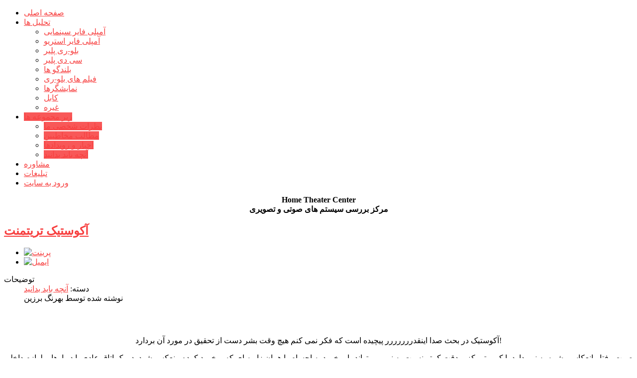

--- FILE ---
content_type: text/html; charset=utf-8
request_url: http://www.htcenter.ir/index.php/2014-07-29-18-24-07/2014-07-28-23-58-16/735-2021-08-20-14-07-16
body_size: 14997
content:
<!DOCTYPE html PUBLIC "-//W3C//DTD XHTML 1.0 Transitional//EN" "http://www.w3.org/TR/xhtml1/DTD/xhtml1-transitional.dtd">
<html xmlns="http://www.w3.org/1999/xhtml" xml:lang="fa-ir" lang="fa-ir" >
<head>
	  <base href="http://www.htcenter.ir/index.php/2014-07-29-18-24-07/2014-07-28-23-58-16/735-2021-08-20-14-07-16" />
  <meta http-equiv="content-type" content="text/html; charset=utf-8" />
  <meta name="keywords" content="های فای,سینمای خانگی,بلوری پلیر,آمپلی فایر,بلندگو,سورس,آکوستیک&quot;بهرنگ برزین&quot;,بلندگو, فیلم بلوری,سینمایی خانگی,سی دی پلیر,آمپلی فایر" />
  <meta name="rights" content="مجموعه تجربیات &quot;بهرنگ برزین&quot; از صدا و تصویر" />
  <meta name="author" content="بهرنگ برزین" />
  <meta name="description" content="مجموعه تجربیات &quot;بهرنگ برزین&quot; از سیستم های سینمایی خانگی و های فای" />
  <meta name="generator" content="Joomla! - Open Source Content Management" />
  <title>آکوستیک تریتمنت - مرکز بررسی سیستم های صوتی و تصویری</title>
  <link href="/index.php/component/jcomments/feed/com_content/735" rel="alternate" type="application/rss+xml" title="آکوستیک تریتمنت" />
  <link href="http://www.htcenter.ir/index.php/component/search/?Itemid=257&amp;catid=19&amp;id=735&amp;format=opensearch" rel="search" title="جستجو مرکز بررسی سیستم های صوتی و تصویری" type="application/opensearchdescription+xml" />
  <link rel="stylesheet" href="/components/com_jcomments/tpl/default/style.css?v=21" type="text/css" />
  <link rel="stylesheet" href="/components/com_jcomments/tpl/default/style_rtl.css?v=21" type="text/css" />
  <link rel="stylesheet" href="/plugins/system/rokbox/themes/clean/rokbox-style.css" type="text/css" />
  <link rel="stylesheet" href="/libraries/gantry/css/grid-12.css" type="text/css" />
  <link rel="stylesheet" href="/templates/jm_business/css/gantry-core.css" type="text/css" />
  <link rel="stylesheet" href="/templates/jm_business/css/joomla-core.css" type="text/css" />
  <link rel="stylesheet" href="/templates/jm_business/css/main-light.css" type="text/css" />
  <link rel="stylesheet" href="/templates/jm_business/css/utilities.css" type="text/css" />
  <link rel="stylesheet" href="/templates/jm_business/css/typography.css" type="text/css" />
  <link rel="stylesheet" href="/templates/jm_business/css/typography-rtl.css" type="text/css" />
  <link rel="stylesheet" href="/templates/jm_business/css/font-awesome.css" type="text/css" />
  <link rel="stylesheet" href="/templates/jm_business/css/thirdparty-k2.css" type="text/css" />
  <link rel="stylesheet" href="/templates/jm_business/css/thirdparty-k2-light.css" type="text/css" />
  <link rel="stylesheet" href="/templates/jm_business/css/demo-styles.css" type="text/css" />
  <link rel="stylesheet" href="/templates/jm_business/css/template.css" type="text/css" />
  <link rel="stylesheet" href="/templates/jm_business/css/template-webkit.css" type="text/css" />
  <link rel="stylesheet" href="/templates/jm_business/css/template-rtl.css" type="text/css" />
  <link rel="stylesheet" href="/templates/jm_business/css/fusionmenu.css" type="text/css" />
  <style type="text/css">
a, .menutop.fusion-js-container ul li > .item:hover, .splitmenu li .item:hover, .splitmenu li a:hover, .menutop.fusion-js-container li.f-menuparent-itemfocus > .item, .menutop li.root:hover > .item, .menutop li.root.f-mainparent-itemfocus > .item, #rt-subnavigation .splitmenu .item:hover, #rt-subnavigation .menu li.active .item, #rt-subnavigation .menutop li.active .item, .rt-totop:hover, .sprocket-tabs-nav li.active .sprocket-tabs-inner, .component-content .item h2 a:hover, .fusion-js-container .active > .item, .module-content ul.menu li.parent > li a:hover, .module-content ul.menu li.parent > li .nolink:hover, .module-content ul.menu li.parent li .item:hover, .module-content ul.menu li.parent li a:hover, .module-content ul.menu li.parent li .separator:hover, .module-content ul.menu li.parent .separator:hover, #rt-main .module-content ul.menu > li > a:hover, .component-content .items-leading h2 a:hover, .component-content .item-page h2 a:hover, #rt-menu a:hover, #k2Container .latestItemTitle a:hover, .horizmenu .menu li a:hover {color:#f74040;}
.button:hover, .readon:hover, .readmore:hover, button.validate:hover, #member-profile a:hover, #member-registration a:hover, .formelm-buttons button:hover, .layout-showcase .sprocket-features-arrows .arrow:hover, .sprocket-mosaic-loadmore:hover, .title1 .module-title, .layout-showcase .readon, #k2Container .itemCommentsForm .button:hover, .sprocket-mosaic .sprocket-mosaic-filter li:hover, .sprocket-mosaic .sprocket-mosaic-order li:hover, .sprocket-mosaic .sprocket-mosaic-filter li.active, .sprocket-mosaic .sprocket-mosaic-order li.active, .fronttabs .image-description, .title4 .arrow-box, .menutop.level1 > li.active .item {background-color:#f85858;}
.rt-totop:hover .totop-arrow, .module-content .menu li > a:hover > span > .menu-arrow, .module-content .menu li > .nolink:hover > span > .menu-arrow, .sprocket-lists-title, .sprocket-lists-arrows .arrow:hover, .sprocket-headlines-navigation .arrow:hover, .layout-slideshow .sprocket-features-arrows .arrow, .title2 .arrow-box, .module-content .menu li.current.active > a span .menu-arrow, .module-content .menu li.active#current > a span .menu-arrow, .module-content ul.menu li > a:hover:before, .module-content ul.menu li.active.current > a:before, .module-content ul.menu li.active#current > a:before {background-color: #f74040;}
.block-module .title3 .module-surround .module-title, #rt-main .title3 .module-surround .module-title, .title3 .module-surround .module-title, .component-content .item h2, #rt-footer .title, .component-content h1, .component-content .items-leading h2, .component-content .item-page h2, .component-content .item-page h2:after, .component-content .blog h2:after, .component-block .component-content h2, .component-content .weblink-category h2:after, .component-content .contact h2:after, .component-content .login h1:after, .component-content h2:after, .component-content h1:after, .title3.noblock .title:after, .component-content h2, .component-content .weblink-category h2, .title3.noblock .module-title:after, .component-block .component-content h1, .title3 .module-title:after {border-color: #f74040;}
.layout-showcase .readon:hover {border-color: #eb0a0a;background-color: #f74040;}
.layout-showcase .readon {border-color: #eb0a0a;background-color: rgba(247,64,64,0.9)}
.login-fields #username:focus, .login-fields #password:focus, #contact-form dd input:focus, #contact-form dd textarea:focus, #modlgn-username:focus, #modlgn-passwd:focus, input#jform_email:focus, #rokajaxsearch .inputbox:focus, #member-registration dd input:focus, #search-searchword:focus, .finder .inputbox:focus {border: 1px solid #f74040; box-shadow: inset 0 1px 3px rgba(247,64,64,0.3), 0 0 8px rgba(247,64,64,0.6);}
body ul.checkmark li::after, body ul.circle-checkmark li::before, body ul.square-checkmark li::before, body ul.circle-small li::after, body ul.circle li::after, body ul.circle-large li::after, .title5 .title::before, .sprocket-headlines-badge::after {border-color: #f74040;}
body ul.triangle-small li::after, body ul.triangle li::after, body ul.triangle-large li::after {border-color: transparent transparent transparent #f74040;}
#rt-showcase a {color:#fcbaba;}
.fronttabs .cornertab {border-right-color: #f74040;}
#k2Container div.latestItemsCategory h2, #k2Container .itemListCategory h2, #k2Container .subCategory h2, div.k2TagCloudBlock a:hover, table.calendar tr td.calendarToday, div.k2CategoriesListBlock ul li.activeCategory > a, span.catItemAddLink a:hover, span.userItemAddLink a:hover, span.userItemEditLink a:hover, span.catItemEditLink a:hover, span.itemEditLink a:hover {background-color:#f85858;}
#rt-logo {background: url(/images/logo.png) 50% 0 no-repeat !important;}
#rt-logo {width: 160px;height: 74px;}

  </style>
  <script src="/components/com_jcomments/js/jcomments-v2.3.js?v=8" type="text/javascript"></script>
  <script src="/components/com_jcomments/libraries/joomlatune/ajax.js?v=4" type="text/javascript"></script>
  <script src="/media/system/js/mootools-core.js" type="text/javascript"></script>
  <script src="/media/system/js/core.js" type="text/javascript"></script>
  <script src="/media/system/js/caption.js" type="text/javascript"></script>
  <script src="/media/system/js/mootools-more.js" type="text/javascript"></script>
  <script src="/plugins/system/rokbox/rokbox.js" type="text/javascript"></script>
  <script src="/plugins/system/rokbox/themes/clean/rokbox-config.js" type="text/javascript"></script>
  <script src="/templates/jm_business/js/gantry-totop.js" type="text/javascript"></script>
  <script src="/libraries/gantry/js/browser-engines.js" type="text/javascript"></script>
  <script src="/templates/jm_business/js/load-transition.js" type="text/javascript"></script>
  <script src="/modules/mod_roknavmenu/themes/fusion/js/fusion.js" type="text/javascript"></script>
  <script type="text/javascript">
window.addEvent('load', function() {
				new JCaption('img.caption');
			});var rokboxPath = '/plugins/system/rokbox/';window.addEvent("domready", function(){ new SmoothScroll(); });            window.addEvent('domready', function() {
                new Fusion('ul.menutop', {
                    effect: 'slide and fade',
                    opacity:  1,
                    hideDelay:  500,
                    centered:  0,
                    tweakInitial: {'x': -8, 'y': -6},
                    tweakSubsequent: {'x':  -8, 'y':  -11},
                    tweakSizes: {'width': 18, 'height': 20},
                    menuFx: {duration:  400, transition: Fx.Transitions.Circ.easeOut}
                });
            });
            function keepAlive() {	var myAjax = new Request({method: "get", url: "index.php"}).send();} window.addEvent("domready", function(){ keepAlive.periodical(1140000); });
  </script>
</head>
	<body  class="presets-preset1 main-body-light main-bg-orange font-family-tahoma font-size-is-default logo-type-custom menu-type-fusionmenu typography-style-light col12 option-com-content menu-2014-07-28-23-58-16  rtl">
		<div id="rt-headerblock">
															<div id="rt-navigation">
				<div class="rt-container">
					
<div class="rt-grid-8 rt-omega">
    	<div class="rt-block menu-block">
		<div class="rt-menubar fusionmenu">
    <ul class="menutop level1 " >
                        <li class="item101 root" >
                            <a class="orphan item bullet" href="/"  >
                    <span>
                                        صفحه اصلی                                                            </span>
                </a>
            
                    </li>
                                <li class="item206 parent root" >
                            <a class="daddy item bullet" href="/index.php/2014-07-23-17-56-13"  >
                    <span>
                                        تحلیل ها                                                            <span class="daddyicon"></span>
                                        </span>
                </a>
            
                                                <div class="fusion-submenu-wrapper level2 " style="width:180px;">
                                                <ul class="level2" style="width:180px;">
                                                                                                        <li class="item221" >
                            <a class="orphan item bullet" href="/index.php/2014-07-23-17-56-13/2014-07-24-20-39-03"  >
                    <span>
                                        آمپلی فایر سینمایی                                                            </span>
                </a>
            
                    </li>
                                                                                                                                                <li class="item222" >
                            <a class="orphan item bullet" href="/index.php/2014-07-23-17-56-13/2014-07-24-20-39-37"  >
                    <span>
                                        آمپلی فایر استریو                                                            </span>
                </a>
            
                    </li>
                                                                                                                                                <li class="item223" >
                            <a class="orphan item bullet" href="/index.php/2014-07-23-17-56-13/2014-07-24-20-40-08"  >
                    <span>
                                        بلو-ری پلیر                                                            </span>
                </a>
            
                    </li>
                                                                                                                                                <li class="item224" >
                            <a class="orphan item bullet" href="/index.php/2014-07-23-17-56-13/2014-07-24-20-40-48"  >
                    <span>
                                        سی دی پلیر                                                            </span>
                </a>
            
                    </li>
                                                                                                                                                <li class="item226" >
                            <a class="orphan item bullet" href="/index.php/2014-07-23-17-56-13/2014-07-24-20-42-04"  >
                    <span>
                                        بلندگو ها                                                            </span>
                </a>
            
                    </li>
                                                                                                                                                <li class="item255" >
                            <a class="orphan item bullet" href="/index.php/2014-07-23-17-56-13/2014-07-28-06-10-51"  >
                    <span>
                                        فیلم های بلو-ری                                                            </span>
                </a>
            
                    </li>
                                                                                                                                                <li class="item225" >
                            <a class="orphan item bullet" href="/index.php/2014-07-23-17-56-13/2014-07-24-20-41-20"  >
                    <span>
                                        نمایشگرها                                                            </span>
                </a>
            
                    </li>
                                                                                                                                                <li class="item227" >
                            <a class="orphan item bullet" href="/index.php/2014-07-23-17-56-13/2014-07-24-20-42-44"  >
                    <span>
                                        کابل                                                            </span>
                </a>
            
                    </li>
                                                                                                                                                <li class="item269" >
                            <a class="orphan item bullet" href="/index.php/2014-07-23-17-56-13/2014-08-02-21-13-44"  >
                    <span>
                                        غیره                                                            </span>
                </a>
            
                    </li>
                                                                                            </ul>
                                                <div class="drop-bot"></div>
                    </div>
                                    </li>
                                <li class="item267 parent active root" >
                            <a class="daddy item bullet" href="/index.php/2014-07-29-18-24-07"  >
                    <span>
                                        زیر مجموعه ها                                                            <span class="daddyicon"></span>
                                        </span>
                </a>
            
                                                <div class="fusion-submenu-wrapper level2 " style="width:180px;">
                                                <ul class="level2" style="width:180px;">
                                                                                                        <li class="item258" >
                            <a class="orphan item bullet" href="/index.php/2014-07-29-18-24-07/2014-07-28-23-59-19"  >
                    <span>
                                        نظرات شخصی ما                                                            </span>
                </a>
            
                    </li>
                                                                                                                                                <li class="item210" >
                            <a class="orphan item bullet" href="/index.php/2014-07-29-18-24-07/2014-07-23-18-23-04"  >
                    <span>
                                        مطالب مخاطبین                                                            </span>
                </a>
            
                    </li>
                                                                                                                                                <li class="item261" >
                            <a class="orphan item bullet" href="/index.php/2014-07-29-18-24-07/2014-07-29-00-00-58"  >
                    <span>
                                        اخبار و رویدادها                                                            </span>
                </a>
            
                    </li>
                                                                                                                                                <li class="item257 active" >
                            <a class="orphan item bullet" href="/index.php/2014-07-29-18-24-07/2014-07-28-23-58-16"  >
                    <span>
                                        آنچه باید بدانید                                                            </span>
                </a>
            
                    </li>
                                                                                            </ul>
                                                <div class="drop-bot"></div>
                    </div>
                                    </li>
                                <li class="item264 root" >
                            <a class="orphan item bullet" href="/index.php/2014-07-29-01-34-31"  >
                    <span>
                                        مشاوره                                                            </span>
                </a>
            
                    </li>
                                <li class="item262 root" >
                            <a class="orphan item bullet" href="/index.php/2014-07-29-00-01-53"  >
                    <span>
                                        تبلیغات                                                            </span>
                </a>
            
                    </li>
                                <li class="item276 root" >
                            <a class="orphan item bullet" href="/index.php/2020-04-25-22-19-48"  >
                    <span>
                                        ورود به سایت                                                            </span>
                </a>
            
                    </li>
                    </ul>
</div>		<div class="clear"></div>
	</div>
	
</div>
<div class="rt-grid-4 rt-alpha">
            <div class="rt-block">
            <a href="/" id="rt-logo"></a>
        </div>
        
</div>
					<div class="clear"></div>
				</div>
			</div>
					</div>
				<div id="rt-transition" class="rt-hidden">
						<div id="rt-showcase">
				<div class="rt-container">
					<div class="rt-grid-12 rt-alpha rt-omega">
                        <div class="rt-block">
            	<div class="module-surround">
										<div class="module-content">
	                	

<div class="custom"  >
	<p style="text-align: center;"><strong>Home Theater Center</strong><br /><strong>مرکز بررسی سیستم های صوتی و تصویری</strong></p></div>
						<div class="clear"></div>
					</div>
				</div>
            </div>
        	
</div>
					<div class="clear"></div>
				</div>
			</div>
																				              
<div id="rt-main" class="sa4-mb8">
	<div class="rt-container">
		<div class="rt-grid-8 rt-push-4">
									<div class="rt-block component-block">
				<div class="component-content">
					<div class="item-page">

	<h2>
			<a href="/index.php/2014-07-29-18-24-07/2014-07-28-23-58-16/735-2021-08-20-14-07-16">
		آکوستیک تریتمنت</a>
		</h2>

	<ul class="actions">
						<li class="print-icon">
			<a href="/index.php/2014-07-29-18-24-07/2014-07-28-23-58-16/735-2021-08-20-14-07-16?tmpl=component&amp;print=1&amp;layout=default&amp;page=" title="پرینت" onclick="window.open(this.href,'win2','status=no,toolbar=no,scrollbars=yes,titlebar=no,menubar=no,resizable=yes,width=640,height=480,directories=no,location=no'); return false;" rel="nofollow"><img src="/media/system/images/printButton.png" alt="پرینت"  /></a>			</li>
		
					<li class="email-icon">
			<a href="/index.php/component/mailto/?tmpl=component&amp;template=jm_business&amp;link=d466e06ebb726ce2ec4af9950491685b82459ac7" title="ایمیل" onclick="window.open(this.href,'win2','width=400,height=350,menubar=yes,resizable=yes'); return false;"><img src="/media/system/images/emailButton.png" alt="ایمیل"  /></a>			</li>
		
		
	
	</ul>




	<dl class="article-info">
	<dt class="article-info-term">توضیحات</dt>
	<dd class="category-name">
				دسته: <a href="/index.php/2014-07-29-18-24-07/2014-07-28-23-58-16">آنچه باید بدانید</a>		</dd>
	<dd class="createdby">
				نوشته شده توسط  بهرنگ برزین		</dd>
	</dl>



<p>&nbsp;<a href="http://www.htcenter.ir/index.php/2014-07-29-18-24-07/2014-07-28-23-58-16/735-2021-08-20-14-07-16"><img style="float: right;" src="/images/HomeTheaterCenter/1011acout.promo_.jpg" alt="" /></a></p>
<p style="text-align: justify;"><img src="/images/HomeTheaterCenter/acoustic-treatments-diffusers.jpg" alt="" /></p>
<p style="text-align: center;">آکوستیک در بحث صدا اینقدررررررر پیچیده است که فکر نمی کنم هیچ وقت بشر دست از تحقیق در مورد آن بردارد!</p>
<p style="text-align: justify;">صوت رفتار انعکاسی شبیه به نور دارد با کمی تمرکز و دقت کمتر نسبت به نور می تواند با برخورد به اجسام با همان زاویه ای که برخورد کرده منعکس شود, در یک اتاق عادی با دیوارها و لوازم داخلی آن موقعیت های بسیاری برای انعکاس صوت ایجاد می شود, این یعنی صدها و صدها انعکاس صدا با طول موج های مختلف و در زاویه های پراکنده در هر بسامد صدا ایجاد می شود. به نقاطی که بیشترین انعکاس صدا را دریافت می کنند <strong>نقاط آشفته</strong> گفته می شود. در یک اتاق عادی و بدون منتشر کننده ها و جاذب های ضدا نقاط آشفته زیادی وجود دارد, که معمولا شنونده در یکی از بدترین نقاط آشفته اتاق که روبروی منبع صداست به صدا گوش می کند, در شرایط غیر ایده ال آکوستیکی بیشترین انعکاس ها از دیوارهای کناری و دیوار پشت سر شنونده ایجاد می شود. هرچقدر یکی از منابع منتشر کننده به شنونده نزدیک تر باشد شدت دریافت بسامد های قوی تر بیشتر می شود.</p>
<p style="text-align: justify;">از رفتار انعکاسی صدا و میل آن به برگشت به سمت منبع در سیستم رادار استفاده شده است. امواج صدا با برخورد به هر سطح صافی به سمت منبع صدا منعکس می شوند. در هواپیماهای ضد رادار از ساختار بدنه چند ضلعی استفاده شده است تا امواج رادار را به جهت های غیر از منبع اصلی منتشر کنند, در نتیجه گیرنده های رادار بسامدی دریافت نکرده و تشخیص هواپیما غیر ممکن می شود.</p>
<p style="text-align: justify;">از همین روش در آکوستیک نیز استفاده می شود, انتشار امواج صدا به جهات مختلف روشی بسیار عالی برای کنترل و کم کردن نقاط آشفته صداست. با استفاده از پنل های&nbsp;ابزوربر (جاذب) و دیفیوزر (پخشاگر) با قدرت جذب و زاویه های مختلف درست مثل آینه می شود نقاط آشفته صدا را به جهت های دور از شنونده منتقل کرد.</p>
<p style="text-align: justify;">از همین سیستم انعکاسی در سالن های تئاتر و اپرا برای پروجکت کردن صدای خواننده بدون هیچ تقویت کننده ای به سمت تماشاچیان استفاده می شود.</p>
<p style="text-align: justify;">برای انجام آکوستیک سه نوع پنل پرکاربرد داریم, Absorber که پنل های جاذب صدا هستند. Diffusor که پنل های منتشر کننده صدا به جهات مختلف هستن. و Reflector که پنل های از نوع <span dir="rtl">بازتابنده</span> هستن.</p>
<p style="text-align: justify;">هر کدام از این پنل ها کارکردی متفاوت با هم دارند, که هم میشه به صورت مجزا و یا ترکیبی بسته به شرایط آکوستیک ازشون در یک اتاق یا سالن استفاده کرد.</p>
<p style="text-align: justify;">پنل های ابزوربر بیشترین استفاده را برای کنترل و جذب فرکانس های میانی و بالای صدا را دارند, ساختار این نوع از پنل های جاذب معمولاً ترکیبی از چوب, پشم سنگ, چوب پنبه و اسفنج هستن. که بسته به نوع پنل و میزان قدرت در جذب نواحی مختلف فرکانسی میزان یا دانسیته یکی از مواد ذکر شده کم یا زیاد میشن. در زیر تصویر پنل های جاذب ملاحطه می کنید:</p>
<p style="text-align: justify;"><img src="/images/HomeTheaterCenter/other/absorber%202%20copy.jpg" alt="Absorber " /></p>
<p style="text-align: justify;">نوع دوم دیفیوزر یا پخشاگرد هستن, که برای پراکنده کردن صدا مورد استفاده قرار میگیرن. دیفیوزرها از چوب ساخته میشن و نقطه حساس در ساخت پنل های دیفیوزر لبه های آن است, لبه های دیفیوزرها نقاط حساس در دریافت و انعکاس صدا بحساب میاد, به همین دلیل بخشی از طراحی دیفیوزرها به چگونگی برش زدن لبه های پنل مربوط میشه. در زیر تصویر یک نوع پنل رایج دیفیوزر را ملاحظه می کنید.</p>
<p style="text-align: justify;"><img src="/images/HomeTheaterCenter/other/diffuser%202%20copy.jpg" alt="Diffuser " /></p>
<p style="text-align: justify;">&nbsp;نوع سوم از پنل های آکوستیک Reflector ها هستن, این نوع از پنل های اکوستیکی از چوب درخت راش با سطوح کاملا صیقل خورده ساخته می شود. این نوع بازتابنده ها درست مثل آینه که نور را در خط مستقیم آن منعکس می کنند, امواج صدا نیز با برخورد به سطح صیقلی بازتابنده ها با همان زاویه ای که برخورد کرده منعکس می شوند. با کمی تغییر در زاویه پنل های بازتابنده می شود صدا را به نقاط مختلف سالن جهت داد. بازتابنده ها یکی از مهم ترین بخش های سالن های اپرا بحساب میاد, در اپراهای که در سالن های بسته اجرا می شود هیچ نوع آمپلی فیکیشن انجام نمیشه, و صدای خواننده فقط به واسطه شرایط آکوستیکی سالن با دقتی غیر قابل باور به گوش شنونده میرسد. (<strong>دقتی به میزان شنیده شدن صدای افتادن یک سوزن به زمین</strong>)</p>
<p style="text-align: center;">در ادامه عکس های از پنل های زیبای Reflector ببینید:</p>
<p style="text-align: justify;"><img src="/images/HomeTheaterCenter/other/reflector%201%20copy.jpg" alt="Reflector " /></p>
<p style="text-align: justify;"><img src="/images/HomeTheaterCenter/other/reflector%202%20copy.jpg" alt="Reflector 2" /></p>
<p style="text-align: justify;">در اتاق سینمایی خانگی من اعتقاد دارم اگر نتونیم تاثیر انعکاس های مخرب کنترل کنیم, هرچقدرم هم برای بهترین آمپلی فایر و کابل های سیستم هزینه کنیم نمیشه به DSP ایده ال رسید. وقتی سالن سطوح منعکس کننده مخرب داره, آمپلی فایر نمیتونه اون حباب مجازی صدا را اطراف تماشاچی ایجاد کنه, یک انعکاس مخرب فضارو بهم میریزه و صدا تو مسیر حرکت بین کانال های اصلی و ساراند قطع میشه, و ما صدارو به صورت پرش از یک کانال به کانال دیگر می شنویم. ما اگر در سالن نمایش بتونیم جلوی سرعت انتشار مخرب صدارو از سطح منتشر کننده به گوش کنترل کنیم, به میزان بسیار زیادی تاثیر و قدرت DSP افزایش دادیم. قدرت و تاثیر DSP صدا به همان اندازه که به پروسسور و کالیبراسیون صدا وابسته ست, به همان اندازه به آکوستیک نیز حساس است.</p>
<p style="text-align: justify;">در آخر لازم به این نکته اشاره کنم که پنل های آکوستیک مخصوصاً انواع Absorber ها عمر مفید مشخصی بسته به نوع متریال به کار رفته در آن دارند. موادی مثل اسفنج پلی یورتان در طول سالها از میزان دانسیته هاشون کاسته میشه که این امر باعث ضعیف شدن پنل در جذب صدا ست. پنل های جاذب صدا معمولا باید بعد از بیست سال کاملا تعویض شوند.</p> 
	
<script type="text/javascript">
<!--
var jcomments=new JComments(735, 'com_content','/index.php/component/jcomments/');
jcomments.setList('comments-list');
//-->
</script>
<div id="jc">
<div id="comments"><h4>نظرات <a class="rss" href="/index.php/component/jcomments/feed/com_content/735" title="فید آر اس اس مربوط به نظرات این مطلب" target="_blank">&nbsp;</a><a class="refresh" href="#" title="بارگذاری مجدد فهرست نظرات" onclick="jcomments.showPage(735,'com_content',0);return false;">&nbsp;</a></h4>
<div id="nav-top"><span onclick="jcomments.showPage(735, 'com_content', 1);" class="page" onmouseover="this.className='hoverpage';" onmouseout="this.className='page';" >1</span><span onclick="jcomments.showPage(735, 'com_content', 2);" class="page" onmouseover="this.className='hoverpage';" onmouseout="this.className='page';" >2</span><span class="activepage"><b>3</b></span></div>
<div id="comments-list" class="comments-list">
	<div class="even" id="comment-item-16939"><div class="rbox"><div class="rbox_tr"><div class="rbox_tl"><div class="rbox_t">&nbsp;</div></div></div><div class="rbox_m">
<div class="comment-box">
<span class="comments-vote">
	<span id="comment-vote-holder-16939">
<a href="#" class="vote-good" title="نظر خوب" onclick="jcomments.voteComment(16939, 1);return false;"></a><a href="#" class="vote-poor" title="نظر بد" onclick="jcomments.voteComment(16939, -1);return false;"></a>
<span class="vote-good">+1</span>
	</span>
</span>
<a class="comment-anchor" href="/index.php/2014-07-29-18-24-07/2014-07-28-23-58-16/735-2021-08-20-14-07-16#comment-16939" id="comment-16939">#41</a>
<span class="comment-author">امید</span>
<span class="comment-date">در تاریخ: جمعه 12 شهریور 1400  ، ساعت 04:06 ب ظ</span>
<div class="comment-body" id="comment-body-16939">سلام جناب برزین<br />مطالب خانوم دکتر یوسفی توسط خودشون منتشر میشه یا شما؟</div>
<span class="comments-buttons">
<a href="#" onclick="jcomments.quoteComment(16939); return false;">نقل قول</a>
 | 
<a href="#" onclick="jcomments.reportComment(16939); return false;">گزارش به مدیر</a>
</span>
</div><div class="clear"></div>
</div><div class="rbox_br"><div class="rbox_bl"><div class="rbox_b">&nbsp;</div></div></div></div>
</div>
	<div class="odd" id="comment-item-16940"><div class="rbox"><div class="rbox_tr"><div class="rbox_tl"><div class="rbox_t">&nbsp;</div></div></div><div class="rbox_m">
<div class="comment-box">
<span class="comments-vote">
	<span id="comment-vote-holder-16940">
<a href="#" class="vote-good" title="نظر خوب" onclick="jcomments.voteComment(16940, 1);return false;"></a><a href="#" class="vote-poor" title="نظر بد" onclick="jcomments.voteComment(16940, -1);return false;"></a>
<span class="vote-good">+1</span>
	</span>
</span>
<a class="comment-anchor" href="/index.php/2014-07-29-18-24-07/2014-07-28-23-58-16/735-2021-08-20-14-07-16#comment-16940" id="comment-16940">#42</a>
<span class="comment-author">بهرنگ</span>
<span class="comment-date">در تاریخ: جمعه 12 شهریور 1400  ، ساعت 04:06 ب ظ</span>
<div class="comment-body" id="comment-body-16940"><span class="quote">نقل قول از امید:</span><blockquote><div>سلام جناب برزین<br />مطالب خانوم دکتر یوسفی توسط خودشون منتشر میشه یا شما؟</div></blockquote><br />سلام<br /><br />ایشان نویسنده اصلی سایت هستن، طبیعی که خودشون مطالب منتشر میکنن. <br />فقط قبل از انتشار من بررسی نهایی انجام میدم.</div>
<span class="comments-buttons">
<a href="#" onclick="jcomments.quoteComment(16940); return false;">نقل قول</a>
 | 
<a href="#" onclick="jcomments.reportComment(16940); return false;">گزارش به مدیر</a>
</span>
</div><div class="clear"></div>
</div><div class="rbox_br"><div class="rbox_bl"><div class="rbox_b">&nbsp;</div></div></div></div>
</div>
	<div class="even" id="comment-item-16941"><div class="rbox"><div class="rbox_tr"><div class="rbox_tl"><div class="rbox_t">&nbsp;</div></div></div><div class="rbox_m">
<div class="comment-box">
<span class="comments-vote">
	<span id="comment-vote-holder-16941">
<a href="#" class="vote-good" title="نظر خوب" onclick="jcomments.voteComment(16941, 1);return false;"></a><a href="#" class="vote-poor" title="نظر بد" onclick="jcomments.voteComment(16941, -1);return false;"></a>
<span class="vote-none">0</span>
	</span>
</span>
<a class="comment-anchor" href="/index.php/2014-07-29-18-24-07/2014-07-28-23-58-16/735-2021-08-20-14-07-16#comment-16941" id="comment-16941">#43</a>
<span class="comment-author">امید</span>
<span class="comment-date">در تاریخ: شنبه 13 شهریور 1400  ، ساعت 09:06 ق ظ</span>
<div class="comment-body" id="comment-body-16941"><span class="quote">نقل قول از بهرنگ:</span><blockquote><div><span class="quote">نقل قول از امید:</span><blockquote><div>سلام جناب برزین<br />مطالب خانوم دکتر یوسفی توسط خودشون منتشر میشه یا شما؟</div></blockquote><br />سلام<br /><br />ایشان نویسنده اصلی سایت هستن، طبیعی که خودشون مطالب منتشر میکنن. <br />فقط قبل از انتشار من بررسی نهایی انجام میدم.</div></blockquote><br /><br />متشکرم که توضیح دادین  <img src="http://www.htcenter.ir/components/com_jcomments/images/smiles/smile.gif" border="0" alt=":-)" />  <br /><br />امیدوارم در سایت فعال باشن</div>
<span class="comments-buttons">
<a href="#" onclick="jcomments.quoteComment(16941); return false;">نقل قول</a>
 | 
<a href="#" onclick="jcomments.reportComment(16941); return false;">گزارش به مدیر</a>
</span>
</div><div class="clear"></div>
</div><div class="rbox_br"><div class="rbox_bl"><div class="rbox_b">&nbsp;</div></div></div></div>
</div>
	<div class="odd" id="comment-item-16942"><div class="rbox"><div class="rbox_tr"><div class="rbox_tl"><div class="rbox_t">&nbsp;</div></div></div><div class="rbox_m">
<div class="comment-box">
<span class="comments-vote">
	<span id="comment-vote-holder-16942">
<a href="#" class="vote-good" title="نظر خوب" onclick="jcomments.voteComment(16942, 1);return false;"></a><a href="#" class="vote-poor" title="نظر بد" onclick="jcomments.voteComment(16942, -1);return false;"></a>
<span class="vote-none">0</span>
	</span>
</span>
<a class="comment-anchor" href="/index.php/2014-07-29-18-24-07/2014-07-28-23-58-16/735-2021-08-20-14-07-16#comment-16942" id="comment-16942">#44</a>
<span class="comment-author">پوریا</span>
<span class="comment-date">در تاریخ: یکشنبه 14 شهریور 1400  ، ساعت 07:06 ب ظ</span>
<div class="comment-body" id="comment-body-16942">سلام به دوستان<br />آیا کسی هست؟</div>
<span class="comments-buttons">
<a href="#" onclick="jcomments.quoteComment(16942); return false;">نقل قول</a>
 | 
<a href="#" onclick="jcomments.reportComment(16942); return false;">گزارش به مدیر</a>
</span>
</div><div class="clear"></div>
</div><div class="rbox_br"><div class="rbox_bl"><div class="rbox_b">&nbsp;</div></div></div></div>
</div>
	<div class="even" id="comment-item-16943"><div class="rbox"><div class="rbox_tr"><div class="rbox_tl"><div class="rbox_t">&nbsp;</div></div></div><div class="rbox_m">
<div class="comment-box">
<span class="comments-vote">
	<span id="comment-vote-holder-16943">
<a href="#" class="vote-good" title="نظر خوب" onclick="jcomments.voteComment(16943, 1);return false;"></a><a href="#" class="vote-poor" title="نظر بد" onclick="jcomments.voteComment(16943, -1);return false;"></a>
<span class="vote-good">+1</span>
	</span>
</span>
<a class="comment-anchor" href="/index.php/2014-07-29-18-24-07/2014-07-28-23-58-16/735-2021-08-20-14-07-16#comment-16943" id="comment-16943">#45</a>
<span class="comment-author">ستار</span>
<span class="comment-date">در تاریخ: یکشنبه 14 شهریور 1400  ، ساعت 07:06 ب ظ</span>
<div class="comment-body" id="comment-body-16943"><span class="quote">نقل قول از پوریا:</span><blockquote><div>سلام به دوستان<br />آیا کسی هست؟</div></blockquote><br /><br />ما که هستیم  <img src="http://www.htcenter.ir/components/com_jcomments/images/smiles/smile.gif" border="0" alt=":-)" /> </div>
<span class="comments-buttons">
<a href="#" onclick="jcomments.quoteComment(16943); return false;">نقل قول</a>
 | 
<a href="#" onclick="jcomments.reportComment(16943); return false;">گزارش به مدیر</a>
</span>
</div><div class="clear"></div>
</div><div class="rbox_br"><div class="rbox_bl"><div class="rbox_b">&nbsp;</div></div></div></div>
</div>
	<div class="odd" id="comment-item-16944"><div class="rbox"><div class="rbox_tr"><div class="rbox_tl"><div class="rbox_t">&nbsp;</div></div></div><div class="rbox_m">
<div class="comment-box">
<span class="comments-vote">
	<span id="comment-vote-holder-16944">
<a href="#" class="vote-good" title="نظر خوب" onclick="jcomments.voteComment(16944, 1);return false;"></a><a href="#" class="vote-poor" title="نظر بد" onclick="jcomments.voteComment(16944, -1);return false;"></a>
<span class="vote-good">+1</span>
	</span>
</span>
<a class="comment-anchor" href="/index.php/2014-07-29-18-24-07/2014-07-28-23-58-16/735-2021-08-20-14-07-16#comment-16944" id="comment-16944">#46</a>
<span class="comment-author">مهرداد</span>
<span class="comment-date">در تاریخ: یکشنبه 14 شهریور 1400  ، ساعت 07:06 ب ظ</span>
<div class="comment-body" id="comment-body-16944"><span class="quote">نقل قول از پوریا:</span><blockquote><div>سلام به دوستان<br />آیا کسی هست؟</div></blockquote><br /><br />بلهههههههه</div>
<span class="comments-buttons">
<a href="#" onclick="jcomments.quoteComment(16944); return false;">نقل قول</a>
 | 
<a href="#" onclick="jcomments.reportComment(16944); return false;">گزارش به مدیر</a>
</span>
</div><div class="clear"></div>
</div><div class="rbox_br"><div class="rbox_bl"><div class="rbox_b">&nbsp;</div></div></div></div>
</div>
	<div class="even" id="comment-item-16945"><div class="rbox"><div class="rbox_tr"><div class="rbox_tl"><div class="rbox_t">&nbsp;</div></div></div><div class="rbox_m">
<div class="comment-box">
<span class="comments-vote">
	<span id="comment-vote-holder-16945">
<a href="#" class="vote-good" title="نظر خوب" onclick="jcomments.voteComment(16945, 1);return false;"></a><a href="#" class="vote-poor" title="نظر بد" onclick="jcomments.voteComment(16945, -1);return false;"></a>
<span class="vote-good">+1</span>
	</span>
</span>
<a class="comment-anchor" href="/index.php/2014-07-29-18-24-07/2014-07-28-23-58-16/735-2021-08-20-14-07-16#comment-16945" id="comment-16945">#47</a>
<span class="comment-author">حمید کی</span>
<span class="comment-date">در تاریخ: یکشنبه 14 شهریور 1400  ، ساعت 07:06 ب ظ</span>
<div class="comment-body" id="comment-body-16945"><span class="quote">نقل قول از پوریا:</span><blockquote><div>سلام به دوستان<br />آیا کسی هست؟</div></blockquote><br /><br />سلام<br /><br />هستیم</div>
<span class="comments-buttons">
<a href="#" onclick="jcomments.quoteComment(16945); return false;">نقل قول</a>
 | 
<a href="#" onclick="jcomments.reportComment(16945); return false;">گزارش به مدیر</a>
</span>
</div><div class="clear"></div>
</div><div class="rbox_br"><div class="rbox_bl"><div class="rbox_b">&nbsp;</div></div></div></div>
</div>
	<div class="odd" id="comment-item-16946"><div class="rbox"><div class="rbox_tr"><div class="rbox_tl"><div class="rbox_t">&nbsp;</div></div></div><div class="rbox_m">
<div class="comment-box">
<span class="comments-vote">
	<span id="comment-vote-holder-16946">
<a href="#" class="vote-good" title="نظر خوب" onclick="jcomments.voteComment(16946, 1);return false;"></a><a href="#" class="vote-poor" title="نظر بد" onclick="jcomments.voteComment(16946, -1);return false;"></a>
<span class="vote-none">0</span>
	</span>
</span>
<a class="comment-anchor" href="/index.php/2014-07-29-18-24-07/2014-07-28-23-58-16/735-2021-08-20-14-07-16#comment-16946" id="comment-16946">#48</a>
<span class="comment-author">میکائیل</span>
<span class="comment-date">در تاریخ: دوشنبه 15 شهریور 1400  ، ساعت 06:06 ق ظ</span>
<div class="comment-body" id="comment-body-16946">سلام<br />لطفا مطالب مربوط به آکوستیک و علم صوت ادامه بدید خیلی جذابه.<br />متشکرم</div>
<span class="comments-buttons">
<a href="#" onclick="jcomments.quoteComment(16946); return false;">نقل قول</a>
 | 
<a href="#" onclick="jcomments.reportComment(16946); return false;">گزارش به مدیر</a>
</span>
</div><div class="clear"></div>
</div><div class="rbox_br"><div class="rbox_bl"><div class="rbox_b">&nbsp;</div></div></div></div>
</div>
	<div class="even" id="comment-item-16947"><div class="rbox"><div class="rbox_tr"><div class="rbox_tl"><div class="rbox_t">&nbsp;</div></div></div><div class="rbox_m">
<div class="comment-box">
<span class="comments-vote">
	<span id="comment-vote-holder-16947">
<a href="#" class="vote-good" title="نظر خوب" onclick="jcomments.voteComment(16947, 1);return false;"></a><a href="#" class="vote-poor" title="نظر بد" onclick="jcomments.voteComment(16947, -1);return false;"></a>
<span class="vote-good">+1</span>
	</span>
</span>
<a class="comment-anchor" href="/index.php/2014-07-29-18-24-07/2014-07-28-23-58-16/735-2021-08-20-14-07-16#comment-16947" id="comment-16947">#49</a>
<span class="comment-author">بهرنگ</span>
<span class="comment-date">در تاریخ: دوشنبه 15 شهریور 1400  ، ساعت 06:06 ق ظ</span>
<div class="comment-body" id="comment-body-16947"><span class="quote">نقل قول از میکائیل:</span><blockquote><div>سلام<br />لطفا مطالب مربوط به آکوستیک و علم صوت ادامه بدید خیلی جذابه.<br />متشکرم</div></blockquote><br />سلام<br /><br />یکی از جذاب ترین مباحث مربوط به صوت همین آکوستیک و فیزک صداست.<br /><br />حتما ادامه خواهد داشت...</div>
<span class="comments-buttons">
<a href="#" onclick="jcomments.quoteComment(16947); return false;">نقل قول</a>
 | 
<a href="#" onclick="jcomments.reportComment(16947); return false;">گزارش به مدیر</a>
</span>
</div><div class="clear"></div>
</div><div class="rbox_br"><div class="rbox_bl"><div class="rbox_b">&nbsp;</div></div></div></div>
</div>
	<div class="odd" id="comment-item-16948"><div class="rbox"><div class="rbox_tr"><div class="rbox_tl"><div class="rbox_t">&nbsp;</div></div></div><div class="rbox_m">
<div class="comment-box">
<span class="comments-vote">
	<span id="comment-vote-holder-16948">
<a href="#" class="vote-good" title="نظر خوب" onclick="jcomments.voteComment(16948, 1);return false;"></a><a href="#" class="vote-poor" title="نظر بد" onclick="jcomments.voteComment(16948, -1);return false;"></a>
<span class="vote-none">0</span>
	</span>
</span>
<a class="comment-anchor" href="/index.php/2014-07-29-18-24-07/2014-07-28-23-58-16/735-2021-08-20-14-07-16#comment-16948" id="comment-16948">#50</a>
<span class="comment-author">آرمین</span>
<span class="comment-date">در تاریخ: دوشنبه 15 شهریور 1400  ، ساعت 09:06 ب ظ</span>
<div class="comment-body" id="comment-body-16948">سلام استاد برزین<br />سوالی داشتم<br /><br />آیا امکانش هست خازن های کراس اور بلندگوی مثل میشن خودم با انواع با کیفیت تر عوض کنم؟</div>
<span class="comments-buttons">
<a href="#" onclick="jcomments.quoteComment(16948); return false;">نقل قول</a>
 | 
<a href="#" onclick="jcomments.reportComment(16948); return false;">گزارش به مدیر</a>
</span>
</div><div class="clear"></div>
</div><div class="rbox_br"><div class="rbox_bl"><div class="rbox_b">&nbsp;</div></div></div></div>
</div>
	<div class="even" id="comment-item-16949"><div class="rbox"><div class="rbox_tr"><div class="rbox_tl"><div class="rbox_t">&nbsp;</div></div></div><div class="rbox_m">
<div class="comment-box">
<span class="comments-vote">
	<span id="comment-vote-holder-16949">
<a href="#" class="vote-good" title="نظر خوب" onclick="jcomments.voteComment(16949, 1);return false;"></a><a href="#" class="vote-poor" title="نظر بد" onclick="jcomments.voteComment(16949, -1);return false;"></a>
<span class="vote-good">+1</span>
	</span>
</span>
<a class="comment-anchor" href="/index.php/2014-07-29-18-24-07/2014-07-28-23-58-16/735-2021-08-20-14-07-16#comment-16949" id="comment-16949">#51</a>
<span class="comment-author">بهرنگ</span>
<span class="comment-date">در تاریخ: دوشنبه 15 شهریور 1400  ، ساعت 10:06 ب ظ</span>
<div class="comment-body" id="comment-body-16949"><span class="quote">نقل قول از آرمین:</span><blockquote><div>سلام استاد برزین<br />سوالی داشتم<br /><br />آیا امکانش هست خازن های کراس اور بلندگوی مثل میشن خودم با انواع با کیفیت تر عوض کنم؟</div></blockquote><br />سلام<br /><br />اگر خازن های Bipolar برند و با کیفیت تهیه کتید بله میتونید این کار انجام بدید.</div>
<span class="comments-buttons">
<a href="#" onclick="jcomments.quoteComment(16949); return false;">نقل قول</a>
 | 
<a href="#" onclick="jcomments.reportComment(16949); return false;">گزارش به مدیر</a>
</span>
</div><div class="clear"></div>
</div><div class="rbox_br"><div class="rbox_bl"><div class="rbox_b">&nbsp;</div></div></div></div>
</div>
	<div class="odd" id="comment-item-16950"><div class="rbox"><div class="rbox_tr"><div class="rbox_tl"><div class="rbox_t">&nbsp;</div></div></div><div class="rbox_m">
<div class="comment-box">
<span class="comments-vote">
	<span id="comment-vote-holder-16950">
<a href="#" class="vote-good" title="نظر خوب" onclick="jcomments.voteComment(16950, 1);return false;"></a><a href="#" class="vote-poor" title="نظر بد" onclick="jcomments.voteComment(16950, -1);return false;"></a>
<span class="vote-none">0</span>
	</span>
</span>
<a class="comment-anchor" href="/index.php/2014-07-29-18-24-07/2014-07-28-23-58-16/735-2021-08-20-14-07-16#comment-16950" id="comment-16950">#52</a>
<span class="comment-author">معین</span>
<span class="comment-date">در تاریخ: چهارشنب 17 شهریور 1400  ، ساعت 01:06 ق ظ</span>
<div class="comment-body" id="comment-body-16950">سلام استاد برزین<br />نظر شمارو درباره خرید سیستم صوتی های اند میخواستم بدانم؟<br />من علاقه شدیدی به این سیستم ها دارم اما تا امروز زیربار خرید های اند نرفتم؛ ولی همیشه ذهنم درگیرش هست! <br />شما چه توصیه ای برام دارید؟</div>
<span class="comments-buttons">
<a href="#" onclick="jcomments.quoteComment(16950); return false;">نقل قول</a>
 | 
<a href="#" onclick="jcomments.reportComment(16950); return false;">گزارش به مدیر</a>
</span>
</div><div class="clear"></div>
</div><div class="rbox_br"><div class="rbox_bl"><div class="rbox_b">&nbsp;</div></div></div></div>
</div>
	<div class="even" id="comment-item-16951"><div class="rbox"><div class="rbox_tr"><div class="rbox_tl"><div class="rbox_t">&nbsp;</div></div></div><div class="rbox_m">
<div class="comment-box">
<span class="comments-vote">
	<span id="comment-vote-holder-16951">
<a href="#" class="vote-good" title="نظر خوب" onclick="jcomments.voteComment(16951, 1);return false;"></a><a href="#" class="vote-poor" title="نظر بد" onclick="jcomments.voteComment(16951, -1);return false;"></a>
<span class="vote-good">+4</span>
	</span>
</span>
<a class="comment-anchor" href="/index.php/2014-07-29-18-24-07/2014-07-28-23-58-16/735-2021-08-20-14-07-16#comment-16951" id="comment-16951">#53</a>
<span class="comment-author">بهرنگ</span>
<span class="comment-date">در تاریخ: چهارشنب 17 شهریور 1400  ، ساعت 02:06 ق ظ</span>
<div class="comment-body" id="comment-body-16951"><span class="quote">نقل قول از معین:</span><blockquote><div>سلام استاد برزین<br />نظر شمارو درباره خرید سیستم صوتی های اند میخواستم بدانم؟<br />من علاقه شدیدی به این سیستم ها دارم اما تا امروز زیربار خرید های اند نرفتم؛ ولی همیشه ذهنم درگیرش هست! <br />شما چه توصیه ای برام دارید؟</div></blockquote><br /><strong>سلام<br />شما از دوستان آقای شمس هستید؟<br /><br />ببینید خرید های اند مثل مصرف مخدره، بار اول و دوم سرخوشی میاره، و ادامه میدی. اما از یه جای هرچقدرم که دستگاه عوض کنی رو به پایین هستی، چرا که هم هزینه هات وحشتناک بالا رفته و هم سرخورده و خسته شدی از صدای که بهش نرسیدی.<br /><br />بیشتر های اند بازهای جهان چند درجه زیر صفر سرخوشی اول هستن، و الان خرج میکنن تا یه پله صداشون بهتر بشه اما باز زیر صفر هستن. و حتی به صفر هم نمیرستن.<br />های اند اعتیاد آوره و هیچ ربطی هم به موزیک خوب نداره. های اند ادبیات خودشو در بررسی سیستم داره که اون هم ربطی به موسیقی نداره.<br />تمام</strong></div>
<span class="comments-buttons">
<a href="#" onclick="jcomments.quoteComment(16951); return false;">نقل قول</a>
 | 
<a href="#" onclick="jcomments.reportComment(16951); return false;">گزارش به مدیر</a>
</span>
</div><div class="clear"></div>
</div><div class="rbox_br"><div class="rbox_bl"><div class="rbox_b">&nbsp;</div></div></div></div>
</div>
	<div class="odd" id="comment-item-16952"><div class="rbox"><div class="rbox_tr"><div class="rbox_tl"><div class="rbox_t">&nbsp;</div></div></div><div class="rbox_m">
<div class="comment-box">
<span class="comments-vote">
	<span id="comment-vote-holder-16952">
<a href="#" class="vote-good" title="نظر خوب" onclick="jcomments.voteComment(16952, 1);return false;"></a><a href="#" class="vote-poor" title="نظر بد" onclick="jcomments.voteComment(16952, -1);return false;"></a>
<span class="vote-none">0</span>
	</span>
</span>
<a class="comment-anchor" href="/index.php/2014-07-29-18-24-07/2014-07-28-23-58-16/735-2021-08-20-14-07-16#comment-16952" id="comment-16952">#54</a>
<span class="comment-author">معین</span>
<span class="comment-date">در تاریخ: چهارشنب 17 شهریور 1400  ، ساعت 02:06 ق ظ</span>
<div class="comment-body" id="comment-body-16952"><span class="quote">نقل قول از بهرنگ:</span><blockquote><div><span class="quote">نقل قول از معین:</span><blockquote><div>سلام استاد برزین<br />نظر شمارو درباره خرید سیستم صوتی های اند میخواستم بدانم؟<br />من علاقه شدیدی به این سیستم ها دارم اما تا امروز زیربار خرید های اند نرفتم؛ ولی همیشه ذهنم درگیرش هست! <br />شما چه توصیه ای برام دارید؟</div></blockquote><br /><strong>سلام<br />شما از دوستان آقای شمس هستید؟<br /><br />ببینید خرید های اند مثل مصرف مخدره، بار اول و دوم سرخوشی میاره، و ادامه میدی. اما از یه جای هرچقدرم که دستگاه عوض کنی رو به پایین هستی، چرا که هم هزینه هات وحشتناک بالا رفته و هم سرخورده و خسته شدی از صدای که بهش نرسیدی.<br /><br />بیشتر های اند بازهای جهان چند درجه زیر صفر سرخوشی اول هستن، و الان خرج میکنن تا یه پله صداشون بهتر بشه اما باز زیر صفر هستن. و حتی به صفر هم نمیرستن.<br />های اند اعتیاد آوره و هیچ ربطی هم به موزیک خوب نداره. های اند ادبیات خودشو در بررسی سیستم داره که اون هم ربطی به موسیقی نداره.<br />تمام</strong></div></blockquote><br /><br />ممنون استاد برای توصیحات کاملتون.<br /><br />بله از دوستان آقای شمس هستم و افتخار ملاقات شمارو دارم.<br />بازم سپاس</div>
<span class="comments-buttons">
<a href="#" onclick="jcomments.quoteComment(16952); return false;">نقل قول</a>
 | 
<a href="#" onclick="jcomments.reportComment(16952); return false;">گزارش به مدیر</a>
</span>
</div><div class="clear"></div>
</div><div class="rbox_br"><div class="rbox_bl"><div class="rbox_b">&nbsp;</div></div></div></div>
</div>
	<div class="even" id="comment-item-16955"><div class="rbox"><div class="rbox_tr"><div class="rbox_tl"><div class="rbox_t">&nbsp;</div></div></div><div class="rbox_m">
<div class="comment-box">
<span class="comments-vote">
	<span id="comment-vote-holder-16955">
<a href="#" class="vote-good" title="نظر خوب" onclick="jcomments.voteComment(16955, 1);return false;"></a><a href="#" class="vote-poor" title="نظر بد" onclick="jcomments.voteComment(16955, -1);return false;"></a>
<span class="vote-none">0</span>
	</span>
</span>
<a class="comment-anchor" href="/index.php/2014-07-29-18-24-07/2014-07-28-23-58-16/735-2021-08-20-14-07-16#comment-16955" id="comment-16955">#55</a>
<span class="comment-author">ماهان</span>
<span class="comment-date">در تاریخ: پنج شنبه 18 شهریور 1400  ، ساعت 10:06 ب ظ</span>
<div class="comment-body" id="comment-body-16955">سلام جناب برزین عزیز<br /><br />چرا در یک بلندگوی مثلا سه راهه اهم تیوتر نسبت به دیگر درایورها معمولا بالاتر است؟</div>
<span class="comments-buttons">
<a href="#" onclick="jcomments.quoteComment(16955); return false;">نقل قول</a>
 | 
<a href="#" onclick="jcomments.reportComment(16955); return false;">گزارش به مدیر</a>
</span>
</div><div class="clear"></div>
</div><div class="rbox_br"><div class="rbox_bl"><div class="rbox_b">&nbsp;</div></div></div></div>
</div>
	<div class="odd" id="comment-item-16956"><div class="rbox"><div class="rbox_tr"><div class="rbox_tl"><div class="rbox_t">&nbsp;</div></div></div><div class="rbox_m">
<div class="comment-box">
<span class="comments-vote">
	<span id="comment-vote-holder-16956">
<a href="#" class="vote-good" title="نظر خوب" onclick="jcomments.voteComment(16956, 1);return false;"></a><a href="#" class="vote-poor" title="نظر بد" onclick="jcomments.voteComment(16956, -1);return false;"></a>
<span class="vote-good">+4</span>
	</span>
</span>
<a class="comment-anchor" href="/index.php/2014-07-29-18-24-07/2014-07-28-23-58-16/735-2021-08-20-14-07-16#comment-16956" id="comment-16956">#56</a>
<span class="comment-author">بهرنگ</span>
<span class="comment-date">در تاریخ: پنج شنبه 18 شهریور 1400  ، ساعت 10:06 ب ظ</span>
<div class="comment-body" id="comment-body-16956"><span class="quote">نقل قول از ماهان:</span><blockquote><div>سلام جناب برزین عزیز<br /><br />چرا در یک بلندگوی مثلا سه راهه اهم تیوتر نسبت به دیگر درایورها معمولا بالاتر است؟</div></blockquote><br />سلام<br /><br />تیوترها به دلیل نداشتن کنترلر میکانیکی مثل اسپایدر و فوم ساراند و... نیاز دارن از مقاومت الکترونیکی برای کنترل صدا و جلوگیری از دیستروشن و سوختن درایور، باید اهم های بالاتری به نسبت دیگر درایورها داشته باشن.</div>
<span class="comments-buttons">
<a href="#" onclick="jcomments.quoteComment(16956); return false;">نقل قول</a>
 | 
<a href="#" onclick="jcomments.reportComment(16956); return false;">گزارش به مدیر</a>
</span>
</div><div class="clear"></div>
</div><div class="rbox_br"><div class="rbox_bl"><div class="rbox_b">&nbsp;</div></div></div></div>
</div>
	<div class="even" id="comment-item-16957"><div class="rbox"><div class="rbox_tr"><div class="rbox_tl"><div class="rbox_t">&nbsp;</div></div></div><div class="rbox_m">
<div class="comment-box">
<span class="comments-vote">
	<span id="comment-vote-holder-16957">
<a href="#" class="vote-good" title="نظر خوب" onclick="jcomments.voteComment(16957, 1);return false;"></a><a href="#" class="vote-poor" title="نظر بد" onclick="jcomments.voteComment(16957, -1);return false;"></a>
<span class="vote-none">0</span>
	</span>
</span>
<a class="comment-anchor" href="/index.php/2014-07-29-18-24-07/2014-07-28-23-58-16/735-2021-08-20-14-07-16#comment-16957" id="comment-16957">#57</a>
<span class="comment-author">ماهان</span>
<span class="comment-date">در تاریخ: جمعه 19 شهریور 1400  ، ساعت 07:06 ب ظ</span>
<div class="comment-body" id="comment-body-16957"><span class="quote">نقل قول از بهرنگ:</span><blockquote><div><span class="quote">نقل قول از ماهان:</span><blockquote><div>سلام جناب برزین عزیز<br /><br />چرا در یک بلندگوی مثلا سه راهه اهم تیوتر نسبت به دیگر درایورها معمولا بالاتر است؟</div></blockquote><br />سلام<br /><br />تیوترها به دلیل نداشتن کنترلر میکانیکی مثل اسپایدر و فوم ساراند و... نیاز دارن از مقاومت الکترونیکی برای کنترل صدا و جلوگیری از دیستروشن و سوختن درایور، باید اهم های بالاتری به نسبت دیگر درایورها داشته باشن.</div></blockquote><br />ممنون از توضیح کاملتون  <img src="http://www.htcenter.ir/components/com_jcomments/images/smiles/smile.gif" border="0" alt=":-)" /> </div>
<span class="comments-buttons">
<a href="#" onclick="jcomments.quoteComment(16957); return false;">نقل قول</a>
 | 
<a href="#" onclick="jcomments.reportComment(16957); return false;">گزارش به مدیر</a>
</span>
</div><div class="clear"></div>
</div><div class="rbox_br"><div class="rbox_bl"><div class="rbox_b">&nbsp;</div></div></div></div>
</div>
</div>
<div id="nav-bottom"><span onclick="jcomments.showPage(735, 'com_content', 1);" class="page" onmouseover="this.className='hoverpage';" onmouseout="this.className='page';" >1</span><span onclick="jcomments.showPage(735, 'com_content', 2);" class="page" onmouseover="this.className='hoverpage';" onmouseout="this.className='page';" >2</span><span class="activepage"><b>3</b></span></div>
<div id="comments-list-footer"><a class="refresh" href="#" title="بارگذاری مجدد فهرست نظرات" onclick="jcomments.showPage(735,'com_content',0);return false;">بارگذاری مجدد فهرست نظرات</a><br /><a class="rss" href="/index.php/component/jcomments/feed/com_content/735" title="فید آر اس اس مربوط به نظرات این مطلب" target="_blank">فید آر اس اس مربوط به نظرات این مطلب</a></div>
</div>
<h4>ارسال نظر</h4>
<div class="comments-policy">1.کاربران سایت باید هنگام ارسال دیدگاه از کلمات مناسب استفاده کنند. در صورت مشاهده‌ی کلمات رکیک و نامناسب، پیغام کاربر حذف شده و در صورت تکرار، نام کاربری و IP وی مسدود می‌شود.<br />
2.لطفا در هنگام پاسخ دادن به سوالات از به کارگیری الفاظ و جملاتی تحقیرآمیز که باعث دلسردی کاربر سوال کننده شود خودداری کنید.</div>
<a id="addcomments" href="#addcomments"></a>
<form id="comments-form" name="comments-form" action="javascript:void(null);">
<p>
	<span>
		<input id="comments-form-name" type="text" name="name" value="" maxlength="20" size="22" tabindex="1" />
		<label for="comments-form-name">نام (اجباری)</label>
	</span>
</p>
<p>
	<span>
		<input id="comments-form-email" type="text" name="email" value="" size="22" tabindex="2" />
		<label for="comments-form-email">ایمیل</label>
	</span>
</p>
<p>
	<span>
		<input id="comments-form-homepage" type="text" name="homepage" value="" size="22" tabindex="3" />
		<label for="comments-form-homepage">وب سایت</label>
	</span>
</p>
<p>
	<span>
		<input id="comments-form-title" type="text" name="title" value="" size="22" tabindex="4" />
		<label for="comments-form-title">عنوان</label>
	</span>
</p>
<p>
	<span>
		<textarea id="comments-form-comment" name="comment" cols="65" rows="8" tabindex="5"></textarea>
	</span>
</p>
<p>
	<span>
		<input class="checkbox" id="comments-form-subscribe" type="checkbox" name="subscribe" value="1" tabindex="5" />
		<label for="comments-form-subscribe">تغییرات به وجود آمده در نظرات را به من اطلاع دهید</label><br />
	</span>
</p>
<div id="comments-form-buttons">
	<div class="btn" id="comments-form-send"><div><a href="#" tabindex="7" onclick="jcomments.saveComment();return false;" title="ارسال (Ctrl+Enter)">ارسال</a></div></div>
	<div class="btn" id="comments-form-cancel" style="display:none;"><div><a href="#" tabindex="8" onclick="return false;" title="لغو">لغو</a></div></div>
	<div style="clear:both;"></div>
</div>
<div>
	<input type="hidden" name="object_id" value="735" />
	<input type="hidden" name="object_group" value="com_content" />
</div>
</form>
<script type="text/javascript">
<!--
function JCommentsInitializeForm()
{
	var jcEditor = new JCommentsEditor('comments-form-comment', true);
	jcEditor.addButton('b','برجسته','متن خود را بنویسید');
	jcEditor.addButton('i','کج','متن خود را بنویسید');
	jcEditor.addButton('u','زیر خط','متن خود را بنویسید');
	jcEditor.addButton('s','خط خورده','متن خود را بنویسید');
	jcEditor.addButton('img','تصویر','آدرس یا لینک تصویر را به صورت کامل وارد نمایید.');
	jcEditor.addButton('url','لینک','آدرس یا لینک را به صورت کامل وارد نمایید.');
	jcEditor.addButton('quote','نقل قول','متن مورد نظر برای نقل قول را بنویسید.');
	jcEditor.addButton('list','فهرست','متنی که می خواهید به صورت فهرست نمایش داده شود را وارد نمایید.');
	jcEditor.initSmiles('http://www.htcenter.ir/components/com_jcomments/images/smiles');
	jcEditor.addSmile(':D','laugh.gif');
	jcEditor.addSmile(':lol:','lol.gif');
	jcEditor.addSmile(':-)','smile.gif');
	jcEditor.addSmile(';-)','wink.gif');
	jcEditor.addSmile('8)','cool.gif');
	jcEditor.addSmile(':-|','normal.gif');
	jcEditor.addSmile(':-*','whistling.gif');
	jcEditor.addSmile(':oops:','redface.gif');
	jcEditor.addSmile(':sad:','sad.gif');
	jcEditor.addSmile(':cry:','cry.gif');
	jcEditor.addSmile(':o','surprised.gif');
	jcEditor.addSmile(':-?','confused.gif');
	jcEditor.addSmile(':-x','sick.gif');
	jcEditor.addSmile(':eek:','shocked.gif');
	jcEditor.addSmile(':zzz','sleeping.gif');
	jcEditor.addSmile(':P','tongue.gif');
	jcEditor.addSmile(':roll:','rolleyes.gif');
	jcEditor.addSmile(':sigh:','unsure.gif');
	jcEditor.addCounter(2000, '', 'عدد حرف باقی مانده', 'counter');
	jcomments.setForm(new JCommentsForm('comments-form', jcEditor));
}

if (window.addEventListener) {window.addEventListener('load',JCommentsInitializeForm,false);}
else if (document.addEventListener){document.addEventListener('load',JCommentsInitializeForm,false);}
else if (window.attachEvent){window.attachEvent('onload',JCommentsInitializeForm);}
else {if (typeof window.onload=='function'){var oldload=window.onload;window.onload=function(){oldload();JCommentsInitializeForm();}} else window.onload=JCommentsInitializeForm;} 
//-->
</script>

<script type="text/javascript">
<!--
jcomments.setAntiCache(1,1,0);
//-->
</script> 
</div></div>

				</div>
				<div class="clear"></div>
			</div>
									<div id="rt-content-bottom">
				<div class="rt-grid-8 rt-alpha rt-omega">
                        <div class="rt-block">
            	<div class="module-surround">
										<div class="module-title">
												<h2 class="title">ورود اعضاء </h2>
					</div>
	                					<div class="module-content">
	                	<form action="https://www.htcenter.ir/index.php/2014-07-29-18-24-07/2014-07-28-23-58-16" method="post" id="login-form" >
		<fieldset class="userdata">
	<p id="form-login-username">
		<label for="modlgn-username">نام کاربری</label>
		<input id="modlgn-username" type="text" name="username" class="inputbox"  size="18" />
	</p>
	<p id="form-login-password">
		<label for="modlgn-passwd">رمز ورود</label>
		<input id="modlgn-passwd" type="password" name="password" class="inputbox" size="18"  />
	</p>
		<p id="form-login-remember">
		<label for="modlgn-remember">مرا بخاطر داشته باش</label>
		<input id="modlgn-remember" type="checkbox" name="remember" class="inputbox" value="yes"/>
	</p>
		<input type="submit" name="Submit" class="button" value="ورود" />
	<input type="hidden" name="option" value="com_users" />
	<input type="hidden" name="task" value="user.login" />
	<input type="hidden" name="return" value="aW5kZXgucGhwP29wdGlvbj1jb21fY29udGVudCZ2aWV3PWFydGljbGUmY2F0aWQ9MTkmaWQ9NzM1Jkl0ZW1pZD0yNTc=" />
	<input type="hidden" name="cc2d499102ab242a06fe3748f8bb1ff1" value="1" />	</fieldset>
	<ul>
		<li>
			<a href="/index.php/2020-04-25-22-19-48?view=reset">
			بازیابی رمز عبور</a>
		</li>
		<li>
			<a href="/index.php/2020-04-25-22-19-48?view=remind">
			بازیابی نام کاربری</a>
		</li>
				<li>
			<a href="/index.php/2020-04-25-22-19-48">
				ایجاد حساب کاربری</a>
		</li>
			</ul>
	</form>
						<div class="clear"></div>
					</div>
				</div>
            </div>
        	
</div>
				<div class="clear"></div>
			</div>
					</div>
		        
        <div class="rt-grid-4 sidebar-left rt-pull-8">
            <div id="rt-sidebar-a">
                                    <div class="rt-block">
            	<div class="module-surround">
										<div class="module-title">
												<h2 class="title">مطالب برتر</h2>
					</div>
	                					<div class="module-content">
	                	

<div class="custom"  >
	<p><a href="/index.php/2014-07-29-18-24-07/2014-07-28-23-58-16/790-2024-06-22-23-34-18" target="_blank"><img src="/images/HomeTheaterCenter/other/New4/McIntosh-2152-tube-amplifier.jpg" alt="" width="183" height="96" /></a></p>
<p><a href="/index.php/2014-07-29-18-24-07/2014-07-28-23-58-16/809-2025-03-28-04-19-24" target="_blank"><img src="/images/HomeTheaterCenter/other/New4/saturation3.jpg" alt="" width="183" height="96" /></a></p>
<p><a href="http://www.htcenter.ir/index.php/2014-07-29-18-24-07/2014-07-28-23-58-16/717-2021-02-22-16-08-34" target="_blank"><img src="/images/HomeTheaterCenter/other/NEW3/YAS408SB_AC_1400x.jpg" alt="" width="191" height="103" /></a></p>
<p><a href="/index.php/2014-07-29-18-24-07/2014-07-28-23-58-16/797-kaleidescape" target="_blank"><img src="/images/HomeTheaterCenter/other/New4/Grouped_1350x1110.jpg" alt="" width="183" height="150" /></a></p>
<p><a href="/index.php/2014-07-29-18-24-07/2014-07-28-23-58-16/681-2019-12-13-13-55-55" target="_blank"><img src="/images/HomeTheaterCenter/other/NEW2/850a9bd13a177b57467b2c6d7c3dfec3.jpg" alt="" width="183" height="103" /></a></p>
<p><a href="/index.php/2014-07-29-18-24-07/2014-07-28-23-59-19/633-imax-dolby-cinema" target="_blank"><img src="/images/HomeTheaterCenter/other/NEW/738556-2051088292%20Copy.jpg" alt="" width="183" height="124" /></a></p>
<p><a href="/index.php/2014-07-29-18-24-07/2014-07-28-23-58-16/261-2014-07-30-22-23-19" target="_blank"><img src="/images/HomeTheaterCenter/acciaccatura_notation%20copy.png" alt="" width="190" height="90" /></a></p>
<p><a href="/index.php/2014-07-29-18-24-07/2014-07-28-23-59-19/801-2024-12-09-07-48-55" target="_blank"><img src="/images/HomeTheaterCenter/other/New4/main_9aded4f796fce08e81c113d66f258127.jpg" alt="" width="183" height="74" /></a></p>
<p><a href="/index.php/2014-07-29-18-24-07/2014-07-28-23-58-16/585-thx" target="_blank"><img src="/images/HomeTheaterCenter/other/NEW/1200px-thx_logo.svg%20copy.png" alt="" width="183" height="102" /></a></p></div>
						<div class="clear"></div>
					</div>
				</div>
            </div>
        	                    <div class="rt-block">
            	<div class="module-surround">
										<div class="module-content">
	                	
<ul class="menu">
<li class="item-101"><a href="/" >صفحه اصلی</a></li><li class="item-206 deeper parent"><a href="/index.php/2014-07-23-17-56-13" >تحلیل ها</a><ul><li class="item-221"><a href="/index.php/2014-07-23-17-56-13/2014-07-24-20-39-03" >آمپلی فایر سینمایی</a></li><li class="item-222"><a href="/index.php/2014-07-23-17-56-13/2014-07-24-20-39-37" >آمپلی فایر استریو</a></li><li class="item-223"><a href="/index.php/2014-07-23-17-56-13/2014-07-24-20-40-08" >بلو-ری پلیر</a></li><li class="item-224"><a href="/index.php/2014-07-23-17-56-13/2014-07-24-20-40-48" >سی دی پلیر</a></li><li class="item-226"><a href="/index.php/2014-07-23-17-56-13/2014-07-24-20-42-04" >بلندگو ها</a></li><li class="item-255"><a href="/index.php/2014-07-23-17-56-13/2014-07-28-06-10-51" >فیلم های بلو-ری</a></li><li class="item-225"><a href="/index.php/2014-07-23-17-56-13/2014-07-24-20-41-20" >نمایشگرها</a></li><li class="item-227"><a href="/index.php/2014-07-23-17-56-13/2014-07-24-20-42-44" >کابل</a></li><li class="item-269"><a href="/index.php/2014-07-23-17-56-13/2014-08-02-21-13-44" >غیره</a></li></ul></li><li class="item-267 active deeper parent"><a href="/index.php/2014-07-29-18-24-07" >زیر مجموعه ها</a><ul><li class="item-258"><a href="/index.php/2014-07-29-18-24-07/2014-07-28-23-59-19" >نظرات شخصی ما</a></li><li class="item-210"><a href="/index.php/2014-07-29-18-24-07/2014-07-23-18-23-04" >مطالب مخاطبین</a></li><li class="item-261"><a href="/index.php/2014-07-29-18-24-07/2014-07-29-00-00-58" >اخبار و رویدادها</a></li><li class="item-257 current active"><a href="/index.php/2014-07-29-18-24-07/2014-07-28-23-58-16" >آنچه باید بدانید</a></li></ul></li><li class="item-264"><a href="/index.php/2014-07-29-01-34-31" >مشاوره</a></li><li class="item-262"><a href="/index.php/2014-07-29-00-01-53" >تبلیغات</a></li><li class="item-276"><a href="/index.php/2020-04-25-22-19-48" >ورود به سایت</a></li></ul>
						<div class="clear"></div>
					</div>
				</div>
            </div>
        	                    <div class="rt-block">
            	<div class="module-surround">
										<div class="module-content">
	                	<div class="bannergroup">

	<div class="banneritem">
														<div class="clr"></div>
	</div>

</div>
						<div class="clear"></div>
					</div>
				</div>
            </div>
        	
            </div>
        </div>

    		<div class="clear"></div>
	</div>
</div>
											</div>
						<div id="rt-footer">
			<div class="rt-container">
				<div class="rt-grid-4 rt-omega">
                    <div class=" title3 largemargintop largepaddingtop">
                    <div class="rt-block">
            	<div class="module-surround">
										<div class="module-title">
												<h2 class="title">شبکه های اجتماعی </h2>
					</div>
	                					<div class="module-content">
	                	

<div class="custom title3 largemargintop largepaddingtop"  >
	<p><a href="https://www.instagram.com/htcenter/" target="_blank"><img src="/images/2016_instagram_logo.png" alt="" width="18" height="18" /></a></p>
<p><a href="https://www.facebook.com/pages/صفحه-رسمي-وب-سايت-Home-Theater-Center/706003429424076?ref=hl" target="_blank"><img src="/images/HomeTheaterCenter/facebook%20logo.jpg" alt="facebook icon" width="18" height="18" /></a></p>
<p><a href="https://www.aparat.com/htcenter" target="_blank"><img style="float: right;" src="/images/com.aparat_512x512.png" alt="" width="18" height="18" /></a></p>
<p>&nbsp;</p>
<p><a href="https://twitter.com/behrangbarzin" target="_blank"></a></p>
<p><a href="https://twitter.com/behrangbarzin" target="_blank"><img src="/images/HomeTheaterCenter/twitter%20logo.jpg" alt="twitter Icon" width="18" height="18" /></a></p></div>
						<div class="clear"></div>
					</div>
				</div>
            </div>
                </div>
			                    <div class="rt-block">
            	<div class="module-surround">
										<div class="module-content">
	                	<form action="/index.php/2014-07-29-18-24-07/2014-07-28-23-58-16" method="post">
	<div class="search">
		<input type="submit" value="جستجو" class="button" onclick="this.form.searchword.focus();"/><label for="mod-search-searchword">.</label><input name="searchword" id="mod-search-searchword" maxlength="20"  class="inputbox" type="text" size="20" value="...."  onblur="if (this.value=='') this.value='....';" onfocus="if (this.value=='....') this.value='';" />	<input type="hidden" name="task" value="search" />
	<input type="hidden" name="option" value="com_search" />
	<input type="hidden" name="Itemid" value="257" />
	</div>
</form>
						<div class="clear"></div>
					</div>
				</div>
            </div>
        	
</div>
<div class="rt-grid-4">
                    <div class=" title3 largemargintop largepaddingtop">
                    <div class="rt-block">
            	<div class="module-surround">
										<div class="module-title">
												<h2 class="title">تيم نويسندگان</h2>
					</div>
	                					<div class="module-content">
	                	

<div class="custom title3 largemargintop largepaddingtop"  >
	<p style="text-align: center;">&nbsp;بهرنگ برزین</p>
<p style="text-align: center;">حسنیه یوسفی</p></div>
						<div class="clear"></div>
					</div>
				</div>
            </div>
                </div>
			
</div>
<div class="rt-grid-4 rt-alpha">
                    <div class=" title3 largemargintop largepaddingtop">
                    <div class="rt-block">
            	<div class="module-surround">
										<div class="module-title">
												<h2 class="title">لینک های مفید</h2>
					</div>
	                					<div class="module-content">
	                	

<div class="custom title3 largemargintop largepaddingtop"  >
	<p style="text-align: center;" dir="rtl"><a href="http://bluray.highdefdigest.com/reviews.html" target="_blank">High Def Digest</a></p>
<p style="text-align: center;" dir="rtl">&nbsp;<a href="http://www.soundandvision.com/" target="_blank">Sound &amp; Vision</a></p>
<p style="text-align: center;" dir="ltr"><a href="http://www.blu-ray.com/" target="_blank">&nbsp;Blu-ray.com</a></p>
<p style="text-align: center;"><a href="http://www.stereophile.com/" target="_blank">Stereophile</a></p>
<p>&nbsp;</p></div>
						<div class="clear"></div>
					</div>
				</div>
            </div>
                </div>
			                <div class=" title3 largemargintop largepaddingtop">
                    <div class="rt-block">
            	<div class="module-surround">
										<div class="module-title">
												<h2 class="title">نمادها</h2>
					</div>
	                					<div class="module-content">
	                	

<div class="custom title3 largemargintop largepaddingtop"  >
	<p><a href="/images/HomeTheaterCenter/other/logoy-top.png" target="_blank"><img src="/images/HomeTheaterCenter/other/logo.aspx.png" alt="http://htcenter.ir/images/HomeTheaterCenter/other/logoy-top.png" /></a></p></div>
						<div class="clear"></div>
					</div>
				</div>
            </div>
                </div>
			
</div>
				<div class="clear"></div>
			</div>
		</div>
						<div id="rt-copyright">
			<div class="rt-container">
				<div class="rt-grid-6 rt-omega">
    	    <div class="rt-block totop">
			<a href="#" class="rt-totop"><span class="totop-desc">بالا </span><span class="totop-arrow"></span></a>
		</div>
		
</div>
<div class="rt-grid-6 rt-alpha">
    	    <div class="rt-block copy-block">
			<span class="copytext">تمامی حقوق این وب سایت محفوظ می باشد و کپی برداری با ذکر منبع بلامانع است</span>
		</div>
		
</div>
				<div class="clear"></div>
			</div>
		</div>
									</body>
</html>
